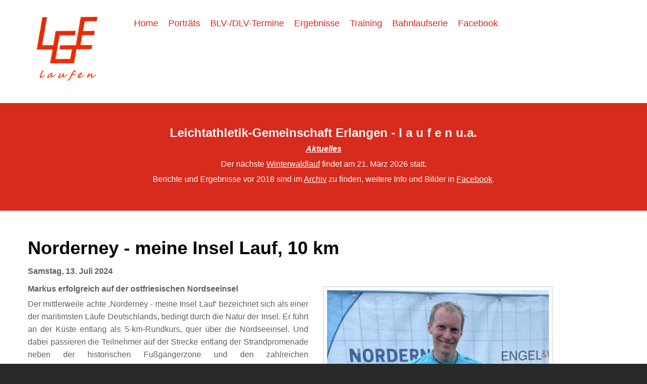

--- FILE ---
content_type: text/html; charset=utf-8
request_url: https://lge-laufen.de/bericht/401/norderney-meine-insel-lauf-10-km
body_size: 30170
content:
<!DOCTYPE html>
<html lang="de" dir="ltr"
  xmlns:content="http://purl.org/rss/1.0/modules/content/"
  xmlns:dc="http://purl.org/dc/terms/"
  xmlns:foaf="http://xmlns.com/foaf/0.1/"
  xmlns:og="http://ogp.me/ns#"
  xmlns:rdfs="http://www.w3.org/2000/01/rdf-schema#"
  xmlns:sioc="http://rdfs.org/sioc/ns#"
  xmlns:sioct="http://rdfs.org/sioc/types#"
  xmlns:skos="http://www.w3.org/2004/02/skos/core#"
  xmlns:xsd="http://www.w3.org/2001/XMLSchema#">
<head>
<meta charset="utf-8" />
<meta name="Generator" content="Drupal 7 (http://drupal.org)" />
<link rel="canonical" href="/bericht/401/norderney-meine-insel-lauf-10-km" />
<link rel="shortlink" href="/node/401" />
<meta name="viewport" content="width=device-width, initial-scale=1, maximum-scale=1" />
<link rel="shortcut icon" href="https://lge-laufen.de/sites/default/files/favicon_lge.png" type="image/png" />
<title>Norderney - meine Insel Lauf, 10 km | Leichtathletikgemeinschaft Erlangen</title>
<link type="text/css" rel="stylesheet" href="https://lge-laufen.de/sites/default/files/css/css_xE-rWrJf-fncB6ztZfd2huxqgxu4WO-qwma6Xer30m4.css" media="all" />
<link type="text/css" rel="stylesheet" href="https://lge-laufen.de/sites/default/files/css/css_n5NOlzLYkslam2vYrDjfM5WOGXhNREgS3ALzYCw5FiE.css" media="all" />
<link type="text/css" rel="stylesheet" href="https://lge-laufen.de/sites/default/files/css/css_nUdjtoGC8oVH_ayhtejE-MCwGopeeYn6p7CtUCmAgRU.css" media="all" />
<link type="text/css" rel="stylesheet" href="https://lge-laufen.de/sites/default/files/css/css_DREtUdKa9gxkaon6beNbPYvs2SXQToxFej9yhMSjFHU.css" media="all" />
<script type="text/javascript" src="https://lge-laufen.de/misc/jquery.js?v=1.4.4"></script>
<script type="text/javascript" src="https://lge-laufen.de/misc/jquery-extend-3.4.0.js?v=1.4.4"></script>
<script type="text/javascript" src="https://lge-laufen.de/misc/jquery-html-prefilter-3.5.0-backport.js?v=1.4.4"></script>
<script type="text/javascript" src="https://lge-laufen.de/misc/jquery.once.js?v=1.2"></script>
<script type="text/javascript" src="https://lge-laufen.de/misc/drupal.js?t0iq29"></script>
<script type="text/javascript" src="https://lge-laufen.de/sites/default/files/languages/de_kmDcQuMK7_YkU9AAfuX0-C8063fReZLBAJXyvrtsu2U.js?t0iq29"></script>
<script type="text/javascript" src="https://lge-laufen.de/sites/all/libraries/colorbox/jquery.colorbox-min.js?t0iq29"></script>
<script type="text/javascript" src="https://lge-laufen.de/sites/all/modules/colorbox/js/colorbox.js?t0iq29"></script>
<script type="text/javascript" src="https://lge-laufen.de/sites/all/modules/colorbox/styles/default/colorbox_style.js?t0iq29"></script>
<script type="text/javascript" src="https://lge-laufen.de/sites/all/modules/lightbox2/js/lightbox.js?t0iq29"></script>
<script type="text/javascript" src="https://lge-laufen.de/sites/all/modules/extlink/js/extlink.js?t0iq29"></script>
<script type="text/javascript" src="https://lge-laufen.de/sites/all/themes/nexus/js/bootstrap.min.js?t0iq29"></script>
<script type="text/javascript" src="https://lge-laufen.de/sites/all/themes/nexus/js/superfish.js?t0iq29"></script>
<script type="text/javascript" src="https://lge-laufen.de/sites/all/themes/nexus/js/mobilemenu.js?t0iq29"></script>
<script type="text/javascript" src="https://lge-laufen.de/sites/all/themes/nexus/js/custom.js?t0iq29"></script>
<script type="text/javascript">
<!--//--><![CDATA[//><!--
jQuery.extend(Drupal.settings, {"basePath":"\/","pathPrefix":"","setHasJsCookie":0,"ajaxPageState":{"theme":"nexus","theme_token":"0uch2novqYqQqzvTwBOoEIjwNjZCHc74GR3-Dygs0oc","js":{"misc\/jquery.js":1,"misc\/jquery-extend-3.4.0.js":1,"misc\/jquery-html-prefilter-3.5.0-backport.js":1,"misc\/jquery.once.js":1,"misc\/drupal.js":1,"public:\/\/languages\/de_kmDcQuMK7_YkU9AAfuX0-C8063fReZLBAJXyvrtsu2U.js":1,"sites\/all\/libraries\/colorbox\/jquery.colorbox-min.js":1,"sites\/all\/modules\/colorbox\/js\/colorbox.js":1,"sites\/all\/modules\/colorbox\/styles\/default\/colorbox_style.js":1,"sites\/all\/modules\/lightbox2\/js\/lightbox.js":1,"sites\/all\/modules\/extlink\/js\/extlink.js":1,"sites\/all\/themes\/nexus\/js\/bootstrap.min.js":1,"sites\/all\/themes\/nexus\/js\/superfish.js":1,"sites\/all\/themes\/nexus\/js\/mobilemenu.js":1,"sites\/all\/themes\/nexus\/js\/custom.js":1},"css":{"modules\/system\/system.base.css":1,"modules\/system\/system.menus.css":1,"modules\/system\/system.messages.css":1,"modules\/system\/system.theme.css":1,"modules\/comment\/comment.css":1,"modules\/field\/theme\/field.css":1,"modules\/node\/node.css":1,"modules\/search\/search.css":1,"modules\/user\/user.css":1,"sites\/all\/modules\/extlink\/css\/extlink.css":1,"sites\/all\/modules\/views\/css\/views.css":1,"sites\/all\/modules\/colorbox\/styles\/default\/colorbox_style.css":1,"sites\/all\/modules\/ctools\/css\/ctools.css":1,"sites\/all\/modules\/lightbox2\/css\/lightbox.css":1,"sites\/all\/modules\/date\/date_api\/date.css":1,"sites\/all\/themes\/nexus\/css\/bootstrap.min.css":1,"sites\/all\/themes\/nexus\/css\/flexslider.css":1,"sites\/all\/themes\/nexus\/style.css":1}},"colorbox":{"transition":"elastic","speed":"350","opacity":"0.85","slideshow":false,"slideshowAuto":true,"slideshowSpeed":"2500","slideshowStart":"start slideshow","slideshowStop":"stop slideshow","current":"{current} of {total}","previous":"\u00ab Prev","next":"Next \u00bb","close":"Close","overlayClose":true,"returnFocus":true,"maxWidth":"98%","maxHeight":"98%","initialWidth":"300","initialHeight":"250","fixed":true,"scrolling":true,"mobiledetect":true,"mobiledevicewidth":"480px","file_public_path":"\/sites\/default\/files","specificPagesDefaultValue":"admin*\nimagebrowser*\nimg_assist*\nimce*\nnode\/add\/*\nnode\/*\/edit\nprint\/*\nprintpdf\/*\nsystem\/ajax\nsystem\/ajax\/*"},"lightbox2":{"rtl":"0","file_path":"\/(\\w\\w\/)public:\/","default_image":"\/sites\/all\/modules\/lightbox2\/images\/brokenimage.jpg","border_size":10,"font_color":"000","box_color":"fff","top_position":"","overlay_opacity":"0.8","overlay_color":"000","disable_close_click":1,"resize_sequence":0,"resize_speed":400,"fade_in_speed":400,"slide_down_speed":600,"use_alt_layout":0,"disable_resize":0,"disable_zoom":0,"force_show_nav":0,"show_caption":1,"loop_items":0,"node_link_text":"View Image Details","node_link_target":0,"image_count":"Image !current of !total","video_count":"Video !current of !total","page_count":"Page !current of !total","lite_press_x_close":"press \u003Ca href=\u0022#\u0022 onclick=\u0022hideLightbox(); return FALSE;\u0022\u003E\u003Ckbd\u003Ex\u003C\/kbd\u003E\u003C\/a\u003E to close","download_link_text":"","enable_login":false,"enable_contact":false,"keys_close":"c x 27","keys_previous":"p 37","keys_next":"n 39","keys_zoom":"z","keys_play_pause":"32","display_image_size":"original","image_node_sizes":"()","trigger_lightbox_classes":"","trigger_lightbox_group_classes":"","trigger_slideshow_classes":"","trigger_lightframe_classes":"","trigger_lightframe_group_classes":"","custom_class_handler":0,"custom_trigger_classes":"","disable_for_gallery_lists":0,"disable_for_acidfree_gallery_lists":true,"enable_acidfree_videos":true,"slideshow_interval":5000,"slideshow_automatic_start":true,"slideshow_automatic_exit":true,"show_play_pause":true,"pause_on_next_click":false,"pause_on_previous_click":true,"loop_slides":false,"iframe_width":600,"iframe_height":400,"iframe_border":1,"enable_video":0,"useragent":"Mozilla\/5.0 (Macintosh; Intel Mac OS X 10_15_7) AppleWebKit\/537.36 (KHTML, like Gecko) Chrome\/131.0.0.0 Safari\/537.36; ClaudeBot\/1.0; +claudebot@anthropic.com)"},"extlink":{"extTarget":"_blank","extClass":0,"extLabel":"(link is external)","extImgClass":0,"extIconPlacement":"append","extSubdomains":0,"extExclude":"","extInclude":"","extCssExclude":"","extCssExplicit":"","extAlert":0,"extAlertText":"This link will take you to an external web site.","mailtoClass":"mailto","mailtoLabel":"(link sends e-mail)","extUseFontAwesome":false}});
//--><!]]>
</script>
<!--[if lt IE 9]><script src="/sites/all/themes/nexus/js/html5.js"></script><![endif]-->
</head>
<body class="html not-front not-logged-in no-sidebars page-node page-node- page-node-401 node-type-article">
    <div id="page">
    <header id="masthead" class="site-header container" role="banner">
        <div class="row">
            <div id="logo" class="site-branding col-sm-2">
                <div id="site-logo"><a href="/" title="Home">
                            <img src="https://lge-laufen.de/sites/default/files/logo_lge.png" alt="Home" />
                        </a></div>                <h1 id="site-title">
                    <a href="/" title="Home"></a>
                </h1>
            </div>
            <div class="col-sm-10 mainmenu">
                <div class="mobilenavi"></div>
                <nav id="navigation" role="navigation">
                    <div id="main-menu">
                        <ul class="menu"><li class="first leaf"><a href="/laufberichte" title="">Home</a></li>
<li class="leaf"><a href="/portr%C3%A4ts" title="">Porträts</a></li>
<li class="leaf"><a href="https://blv-sport.de/fileadmin/wettkampfsport/2026/BLV-Terminplan2026.pdf" title="">BLV-/DLV-Termine</a></li>
<li class="collapsed"><a href="/ergebnisse-2026">Ergebnisse</a></li>
<li class="leaf"><a href="/training">Training</a></li>
<li class="leaf"><a href="/bahnlaufserie">Bahnlaufserie</a></li>
<li class="last leaf"><a href="https://www.facebook.com/LGErlangen/?pnref=story" title="">Facebook</a></li>
</ul>                    </div>
                </nav>
            </div>
        </div>
    </header>


    
                    <div id="preface-area">
            <div class="container">
                <div class="row">
                                        <div class="preface-block col-sm-12">
                        <div class="region region-preface-middle">
  <div id="block-block-7" class="block block-block">

        <h2 >Leichtathletik-Gemeinschaft Erlangen - l a u f e n u.a.</h2>
    
  <div class="content">
    <p><u><strong><em>Aktuelles</em></strong></u></p>
<p>Der nächste <a href="http://www.winterwaldlauf.de" target="_blank">Winterwaldlauf</a> findet am 21. März 2026 statt.</p>
<p><span>Berichte und Ergebnisse vor 2018 sind im <a href="http://legacy.lge-laufen.de/archiv.html" target="_blank">Archiv</a> zu finden, weitere Info und Bilder in <a href="https://www.facebook.com/LGErlangen/?pnref=story" target="_blank">Facebook</a>.</span></p>
  </div>
  
</div> <!-- /.block -->
</div>
 <!-- /.region -->
                        </div>                                    </div>
            </div>
        </div>
    
    
    <div id="main-content">
        <div class="container">
            <div class="row">
                                <div id="primary" class="content-area col-sm-12">
                    <section id="content" role="main" class="clearfix">
                                                                                                <div id="content-wrap">
                                                        <h1 class="page-title">Norderney - meine Insel Lauf, 10 km</h1>                                                                                                                                            <div class="region region-content">
  <div id="block-system-main" class="block block-system">

      
  <div class="content">
                                <span property="dc:title" content="Norderney - meine Insel Lauf, 10 km" class="rdf-meta element-hidden"></span>
        
        
    <div class="content">
                <div class="row">
            <div class="col-sm-12">
                <div class="field field-name-field-datum field-type-datetime field-label-hidden"><div class="field-items"><div class="field-item even"><span  property="dc:date" datatype="xsd:dateTime" content="2024-07-13T00:00:00+02:00" class="date-display-single">Samstag, 13. Juli 2024</span></div></div></div>            </div>
        </div>
        <div class="row">
            <div class="col-sm-6 content-body">
                <div class="field field-name-body field-type-text-with-summary field-label-hidden"><div class="field-items"><div class="field-item even" property="content:encoded"><p><strong>Markus erfolgreich auf der ostfriesischen Nordseeinsel</strong></p>
<p style="text-align: justify;">Der mittlerweile achte<strong> </strong>‚Norderney - meine Insel Lauf‘ bezeichnet sich als einer der maritimsten Läufe Deutschlands, bedingt durch die Natur der Insel. Er führt an der Küste entlang als 5-km-Rundkurs, quer über die Nordseeinsel. Und dabei passieren die Teilnehmer auf der Strecke entlang der Strandpromenade neben der historischen Fußgängerzone und den zahlreichen Parklandschaften noch den Norderneyer Leuchtturm, die Aussichtsplattform Marienhöhe, die idyllische Napoleonschanze sowie im Start- und Zielbereich den geschichtsträchtigen Norderneyer Kurplatz im Inselinneren.</p>
<p style="text-align: justify;">Im Jahr 2016 feierte der ‚Norderney - meine Insel Lauf‘ Premiere und folgte auf den City-Abendlauf des TuS Norderney. Diesmal wurde erstmals auch ein Halbmarathon angeboten. Die späten Startzeiten wurden aber beibehalten, wie z.B. 20:10 Uhr für den Hauptlauf  über 10 km, an dem auch Markus in seinem Urlaub teilnahm.</p>
<p style="text-align: justify;">Natürlich konzentrierte sich Markus (auch) auf die sportliche Herausforderung und kämpfte auch gegen den Wind, was ihm mal wieder sehr gut gelang. Nur drei deutlich jüngere Männer von den insgesamt 210 Teilnehmenden finishten vor ihm, wodurch er die Masters-Klasse überlegen gewann.</p>
<p>(John)</p>
</div></div></div>            </div>
            <div class="col-sm-6s">
                <div class="field field-name-field-image field-type-image field-label-hidden"><div class="field-items"><div class="field-item even" rel="og:image rdfs:seeAlso" resource="https://lge-laufen.de/sites/default/files/styles/large/public/articel/image/401/2024-07-13_norderney-lauf.jpg?itok=67-45-w6"><img typeof="foaf:Image" src="https://lge-laufen.de/sites/default/files/styles/large/public/articel/image/401/2024-07-13_norderney-lauf.jpg?itok=67-45-w6" width="453" height="480" alt="" /><blockquote class="image-field-caption">
  <p>Markus erfolgreich an der Nordsee; eigenes Foto</p>
</blockquote>
</div></div></div>            </div>
        </div>
    </div>

            <footer>
                    </footer>
    
          </div>
  
</div> <!-- /.block -->
</div>
 <!-- /.region -->
                        </div>
                    </section>
                </div>
                            </div>
        </div>
    </div>

    
                    <div id="bottom">
            <div class="container">
                <div class="row">
                    <div class="footer-block col-sm-4">
                        <div class="region region-footer-first">
  <div id="block-block-3" class="block block-block">

        <h2 >Vereine</h2>
    
  <div class="content">
    <p><a href="http://www.sgs-leichtathletik.de/" target="_blank"><img alt="" height="142" src="/sites/default/files/uploads/sponsoren/sgs_la-logo.jpg" width="142" /></a><a href="https://www.tv48-erlangen.de/" target="_blank"><img alt="" src="[data-uri]" style="width: 149px; height: 142px; margin-left: 10px; margin-right: 10px;" /></a><a href="https://www.turnerbund.de/de/1/home" target="_blank"><img alt="" height="142" src="[data-uri]" width="143" /></a></p>
  </div>
  
</div> <!-- /.block -->
</div>
 <!-- /.region -->
                        </div>                    <div class="footer-block col-sm-4">
                        <div class="region region-footer-second">
  <div id="block-block-4" class="block block-block">

        <h2 >Kontakt</h2>
    
  <div class="content">
    <p>E-Mail: <a href="mailto:john@lge-laufen.de">john@lge-laufen.de</a></p>
<p><a href="https://www.facebook.com/LGErlangen/?pnref=story" target="_blank">Facebook</a></p>
  </div>
  
</div> <!-- /.block -->
</div>
 <!-- /.region -->
                        </div>                    <div class="footer-block col-sm-4">
                        <div class="region region-footer-third">
  <div id="block-block-6" class="block block-block">

        <h2 >Unsere Veranstaltungen</h2>
    
  <div class="content">
    <p><a href="http://www.winterwaldlauf.de">Winterwaldlauf</a> ist am 21.03.2026</p>
<p><a href="http://www.lge-laufen.de/bahnlaufserie" target="_blank">Bahnlaufserie</a> wurde eingestellt</p>
  </div>
  
</div> <!-- /.block -->
</div>
 <!-- /.region -->
                        </div>                                    </div>
            </div>
        </div>
    
    <footer id="colophon" class="site-footer" role="contentinfo">
        <div class="container">
            <div class="row">
                <div class="fcred col-sm-8">
                    Copyright &copy; 2026, <a href="/">SG Siemens Erlangen Leichtathletik e.V.</a>
                    <p>Webprogrammierung <a href="http://www.sebastiangehr.de">Sebastian Gehr</p>
                </div>
                <div id="lge-secondary-menu" class="fcred col-sm-4">
                    <ul class="menu"><li class="first leaf"><a href="/impressum">Impressum</a></li>
<li class="last leaf"><a href="/datenschutz">Datenschutz</a></li>
</ul>                </div>
            </div>
        </div>
</div>
</div>  </body>
</html>